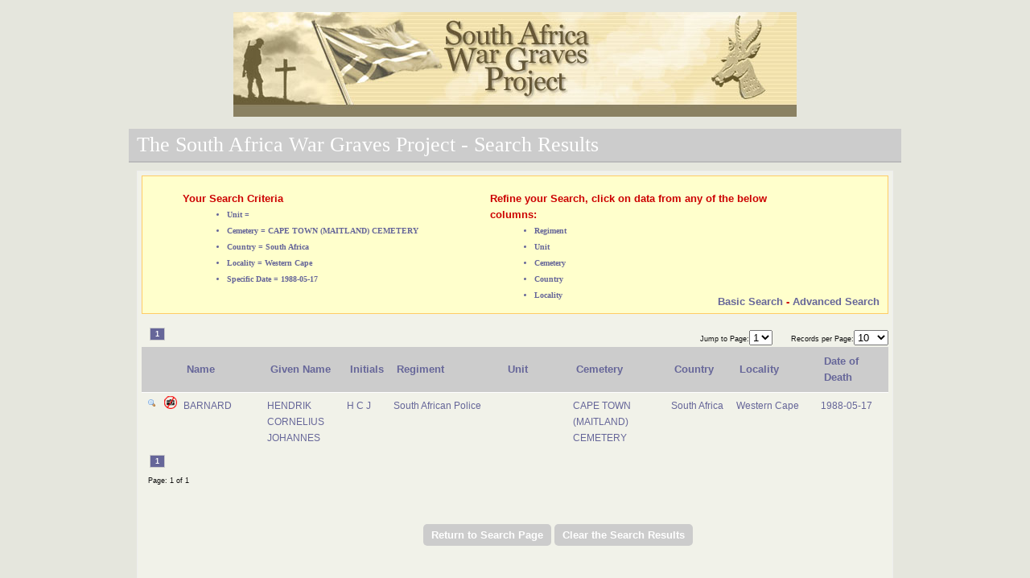

--- FILE ---
content_type: text/html
request_url: https://www.southafricawargraves.org/search/view-paginated.php?page=1&DoD_YYYY=1988&DoD_MM=05&DoD_DD=17&unit=1&cemetery=452&locality=227&country=72
body_size: 1519
content:
		
<!DOCTYPE html PUBLIC "-//W3C//DTD XHTML 1.0 Transitional//EN" "http://www.w3.org/TR/xhtml1/DTD/xhtml1-transitional.dtd">
<html xmlns="http://www.w3.org/1999/xhtml">
<head>
        <title>The South Africa War Graves Project - Search Results</title>
		<link href="css/layout.css" rel="stylesheet" type="text/css" />	
	    <link href="css/tables.css" rel="stylesheet" type="text/css" />
	    <link href="css/paginate.css" rel="stylesheet" type="text/css" />
		<script src="scripts/jquery-1.7.2.min.js" type="text/javascript"></script>

</head>
 <div id="wrapper">
	<div class="headerIMG">
		<div style="background-image: url(images/banner.jpg); height: 130px; width: 700px; background-repeat: no-repeat;"> </div>
	</div> 
 
 <body> 
 <h2>The South Africa War Graves Project - Search Results</h2>
<div  id="content" class="form-container">

<div class="errors" style="height:160px;">
	<div style="width:40%;border: solid 1 px;float: left;">
		<ul>
			<p><em>Your Search Criteria</em></p>
				<div style="margin-left:55px;">
<li class='paginate' style='font-weight: bold; color: #666699; font-family: Lucida Sans Unicode;font-size: 0.8em;'>Unit = </li><li class='paginate' style='font-weight: bold; color: #666699; font-family: Lucida Sans Unicode;font-size: 0.8em;'>Cemetery = CAPE TOWN (MAITLAND) CEMETERY</li><li class='paginate' style='font-weight: bold; color: #666699; font-family: Lucida Sans Unicode;font-size: 0.8em;'>Country = South Africa</li><li class='paginate' style='font-weight: bold; color: #666699; font-family: Lucida Sans Unicode;font-size: 0.8em;'>Locality = Western Cape</li><li class='paginate' style='font-weight: bold; color: #666699; font-family: Lucida Sans Unicode;font-size: 0.8em;'>Specific Date = 1988-05-17</li>
				</div>
		</ul>			
	</div>			
	<div style="width:45%;border: solid 1 px;float:left;margin-left:20px;">
		<ul>
			<p><em>Refine your Search, click on data from any of the below columns:</em></p>
				<div style="margin-left:55px;">
					<li class="paginate" style="font-weight: bold; color: #666699; font-family: Lucida Sans Unicode;font-size: 0.8em;">Regiment</li>
					<li class="paginate" style="font-weight: bold; color: #666699; font-family: Lucida Sans Unicode;font-size: 0.8em;">Unit</li>
					<li class="paginate" style="font-weight: bold; color: #666699; font-family: Lucida Sans Unicode;font-size: 0.8em;">Cemetery</li>
					<li class="paginate" style="font-weight: bold; color: #666699; font-family: Lucida Sans Unicode;font-size: 0.8em;">Country</li>
					<li class="paginate" style="font-weight: bold; color: #666699; font-family: Lucida Sans Unicode;font-size: 0.8em;">Locality</li>			
				</div>
		</ul>	
	</div>
	<div style="width:30%;border: solid 1 px;float:right;margin-top:-25px;">
			<p style="text-align: right;"><em>
				<a href="index.php" class="nodecoration">Basic Search</a>	 		
				-  <a href="index_advanced.php" class="nodecoration">Advanced Search</a>
							   </em>
			</p>
	</div>		
</div>
	
 <div class="results-table">
 
<div class='paginate-block'><a class="current" style="margin-left:10px"  href="#">1</a><span class=""><div style='float:right;'><span class="paginate"> Jump to Page:</span><select id='1' onchange="window.location='/search/view-paginated.php?page='+this[this.selectedIndex].value+'&ipp=10&DoD_YYYY=1988&DoD_MM=05&DoD_DD=17&unit=1&cemetery=452&locality=227&country=72';return false"><option value="1" selected>1</option></select><span class="paginate" style='padding-left:20px;'> Records per Page:</span><select id='2' onchange="window.location='/search/view-paginated.php?page=1&ipp='+this[this.selectedIndex].value+'&DoD_YYYY=1988&DoD_MM=05&DoD_DD=17&unit=1&cemetery=452&locality=227&country=72';return false"><option value="5">5</option><option selected value="10">10</option><option value="15">15</option><option value="20">20</option><option value="25">25</option><option value="30">30</option><option value="50">50</option><option value="100">100</option><option value="All">All</option> </select></div></span></div><table id='rounded-corner' summary='South Africa War Graves Project' style='width:100%;'>		<thead>			<tr>				<th scope='col' id='ID' style='width:2%;'></th>				<th scope='col' id='Photo style='width:2%;'></th>				<th scope='col' id='surname' style='width:12%;'>Name</th>				<th scope='col' id='forenames' style='width:11%;'>Given Name</th>				<th scope='col' id='initials' style='width:4%;'>Initials</th>				<th scope='col' id='Regiment'  style='width:16%;'>Regiment</th>				<th scope='col' id='UnitText' style='width:10%;'>Unit</th>				<th scope='col' id='Cemetery' style='width:14%;'>Cemetery</th>				<th scope='col' id='Country'  style='width:9%;'>Country</th>				<th scope='col' id='Locality' style='width:12%;'>Locality</th>				<th scope='col' id='DoD'  style='width:11%;'>Date of Death</th>			</tr>		</thead>		<tbody>		<tfoot>			<tr>			</tr>		</tfoot>			<tr>				<td style='vertical-align:text-top;'><a href='details.php?id=34042' class='nodecoration'><img src='images/bullet_magnify.png' class='nodecoration' style='border-style:none;'></a>				<td style='vertical-align:text-top;'><img src='images/nocamera.png'></a>				<td style='vertical-align:text-top;'>BARNARD</td>				<td style='vertical-align:text-top;'>HENDRIK CORNELIUS JOHANNES</td>				<td style='vertical-align:text-top;'>H C J</td>              <td style=vertical-align:text-top;><a href=view-paginated.php?page=1&DoD_YYYY=1988&DoD_MM=05&DoD_DD=17&unit=1&cemetery=452&locality=227&country=72&Regiment=840 class=nodecoration>South African Police</a></td>              <td style=vertical-align:text-top;><a href=view-paginated.php?page=1&DoD_YYYY=1988&DoD_MM=05&DoD_DD=17&unit=1&cemetery=452&locality=227&country=72 class=nodecoration></a></td>              <td style=vertical-align:text-top;><a href=view-paginated.php?page=1&DoD_YYYY=1988&DoD_MM=05&DoD_DD=17&unit=1&cemetery=452&locality=227&country=72 class=nodecoration>CAPE TOWN (MAITLAND) CEMETERY</a></td>              <td style=vertical-align:text-top;><a href=view-paginated.php?page=1&DoD_YYYY=1988&DoD_MM=05&DoD_DD=17&unit=1&cemetery=452&locality=227&country=72 class=nodecoration>South Africa</a></td>              <td style=vertical-align:text-top;><a href=view-paginated.php?page=1&DoD_YYYY=1988&DoD_MM=05&DoD_DD=17&unit=1&cemetery=452&locality=227&country=72 class=nodecoration>Western Cape</a></td>				<td style=vertical-align:text-top;>1988-05-17</td>			</tr></table><div class='paginate-block'><a class="current" style="margin-left:10px"  href="#">1</a><p class="paginate" style='margin-left:8px;'>Page: 1 of 1</p>
</div><div class="buttonrow" style="margin-left: 350px;">
	<input type="submit" value="Return to Search Page" class="button"  onclick='window.location="index.php"'/>
	<input type="submit" value="Clear the Search Results" class="button"  onclick='window.location="view-paginated.php?page=1"'/>	
</div>



<div style='width:900px;margin:auto;margin-top:40px;'>
</div>
</div>
</div>
</div>
	<p id="copyright">&copy South Africa War Graves Project.</p>
 </body>
 </html>
 </body>
 </html>